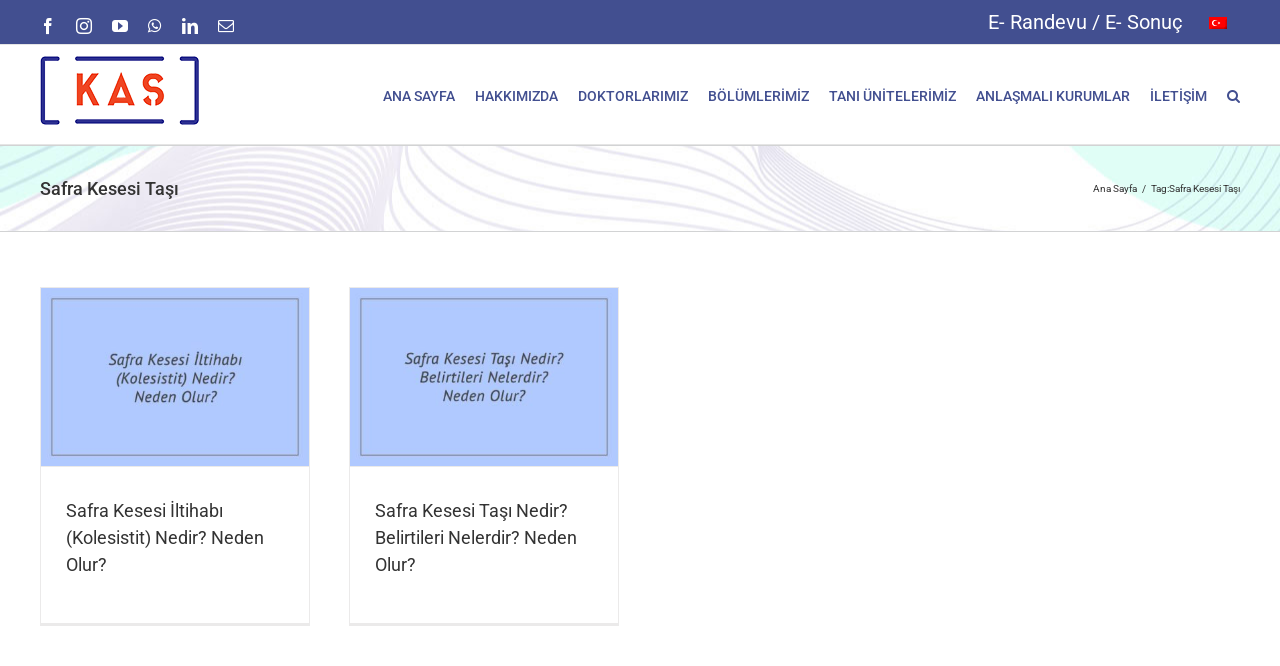

--- FILE ---
content_type: text/html; charset=UTF-8
request_url: https://www.kastipmerkezi.com.tr/etiket/safra-kesesi-tasi/
body_size: 10476
content:
<!DOCTYPE html><html class="avada-html-layout-wide avada-html-header-position-top avada-html-is-archive" lang="tr-TR" prefix="og: http://ogp.me/ns# fb: http://ogp.me/ns/fb#"><head><meta http-equiv="X-UA-Compatible" content="IE=edge" /><meta http-equiv="Content-Type" content="text/html; charset=utf-8"/><meta name="viewport" content="width=device-width, initial-scale=1" /><link rel="manifest" href="/superpwa-manifest.json"><meta name="theme-color" content="#D5E0EB"><meta name='robots' content='index, follow, max-image-preview:large, max-snippet:-1, max-video-preview:-1' /><link rel="alternate" hreflang="tr" href="https://www.kastipmerkezi.com.tr/etiket/safra-kesesi-tasi/" /><link rel="alternate" hreflang="x-default" href="https://www.kastipmerkezi.com.tr/etiket/safra-kesesi-tasi/" /> <script data-cfasync="false" data-pagespeed-no-defer>var gtm4wp_datalayer_name = "dataLayer";
	var dataLayer = dataLayer || [];</script> <title>Safra Kesesi Taşı arşivleri - Kaş Tıp Merkezi</title><link rel="canonical" href="https://www.kastipmerkezi.com.tr/etiket/safra-kesesi-tasi/" /><meta property="og:locale" content="tr_TR" /><meta property="og:type" content="article" /><meta property="og:title" content="Safra Kesesi Taşı arşivleri - Kaş Tıp Merkezi" /><meta property="og:url" content="https://www.kastipmerkezi.com.tr/etiket/safra-kesesi-tasi/" /><meta property="og:site_name" content="Kaş Tıp Merkezi" /><meta name="twitter:card" content="summary_large_image" /> <script type="application/ld+json" class="yoast-schema-graph">{"@context":"https://schema.org","@graph":[{"@type":"CollectionPage","@id":"https://www.kastipmerkezi.com.tr/etiket/safra-kesesi-tasi/","url":"https://www.kastipmerkezi.com.tr/etiket/safra-kesesi-tasi/","name":"Safra Kesesi Taşı arşivleri - Kaş Tıp Merkezi","isPartOf":{"@id":"https://www.kastipmerkezi.com.tr/#website"},"primaryImageOfPage":{"@id":"https://www.kastipmerkezi.com.tr/etiket/safra-kesesi-tasi/#primaryimage"},"image":{"@id":"https://www.kastipmerkezi.com.tr/etiket/safra-kesesi-tasi/#primaryimage"},"thumbnailUrl":"https://www.kastipmerkezi.com.tr/wp-content/uploads/2023/04/Safra-Kesesi-Iltihabi-Kolesistit-Nedir-Neden-Olur.jpg","breadcrumb":{"@id":"https://www.kastipmerkezi.com.tr/etiket/safra-kesesi-tasi/#breadcrumb"},"inLanguage":"tr"},{"@type":"ImageObject","inLanguage":"tr","@id":"https://www.kastipmerkezi.com.tr/etiket/safra-kesesi-tasi/#primaryimage","url":"https://www.kastipmerkezi.com.tr/wp-content/uploads/2023/04/Safra-Kesesi-Iltihabi-Kolesistit-Nedir-Neden-Olur.jpg","contentUrl":"https://www.kastipmerkezi.com.tr/wp-content/uploads/2023/04/Safra-Kesesi-Iltihabi-Kolesistit-Nedir-Neden-Olur.jpg","width":518,"height":345,"caption":"Safra Kesesi İltihabı (Kolesistit) Nedir? Neden Olur?"},{"@type":"BreadcrumbList","@id":"https://www.kastipmerkezi.com.tr/etiket/safra-kesesi-tasi/#breadcrumb","itemListElement":[{"@type":"ListItem","position":1,"name":"Ana sayfa","item":"https://www.kastipmerkezi.com.tr/"},{"@type":"ListItem","position":2,"name":"Safra Kesesi Taşı"}]},{"@type":"WebSite","@id":"https://www.kastipmerkezi.com.tr/#website","url":"https://www.kastipmerkezi.com.tr/","name":"Kaş Tıp Merkezi","description":"","publisher":{"@id":"https://www.kastipmerkezi.com.tr/#organization"},"potentialAction":[{"@type":"SearchAction","target":{"@type":"EntryPoint","urlTemplate":"https://www.kastipmerkezi.com.tr/?s={search_term_string}"},"query-input":{"@type":"PropertyValueSpecification","valueRequired":true,"valueName":"search_term_string"}}],"inLanguage":"tr"},{"@type":"Organization","@id":"https://www.kastipmerkezi.com.tr/#organization","name":"İstanbul Özel Kaş Tıp Merkezi","url":"https://www.kastipmerkezi.com.tr/","logo":{"@type":"ImageObject","inLanguage":"tr","@id":"https://www.kastipmerkezi.com.tr/#/schema/logo/image/","url":"https://www.kastipmerkezi.com.tr/wp-content/uploads/2020/12/kas-logo-512.png","contentUrl":"https://www.kastipmerkezi.com.tr/wp-content/uploads/2020/12/kas-logo-512.png","width":512,"height":512,"caption":"İstanbul Özel Kaş Tıp Merkezi"},"image":{"@id":"https://www.kastipmerkezi.com.tr/#/schema/logo/image/"},"sameAs":["https://www.facebook.com/kastipmerkezi/"]}]}</script> <link rel="alternate" type="application/rss+xml" title="Kaş Tıp Merkezi &raquo; akışı" href="https://www.kastipmerkezi.com.tr/feed/" /><link rel="alternate" type="application/rss+xml" title="Kaş Tıp Merkezi &raquo; yorum akışı" href="https://www.kastipmerkezi.com.tr/comments/feed/" /><link rel="shortcut icon" href="https://www.kastipmerkezi.com.tr/wp-content/uploads/2018/06/kas-tip-logo.png" type="image/x-icon" /><link rel="apple-touch-icon" sizes="180x180" href="https://www.kastipmerkezi.com.tr/wp-content/uploads/2018/06/kas-tip-logo.png"><link rel="icon" sizes="192x192" href="https://www.kastipmerkezi.com.tr/wp-content/uploads/2018/06/kas-tip-logo.png"><meta name="msapplication-TileImage" content="https://www.kastipmerkezi.com.tr/wp-content/uploads/2018/06/kas-tip-logo.png"><link rel="alternate" type="application/rss+xml" title="Kaş Tıp Merkezi &raquo; Safra Kesesi Taşı etiket akışı" href="https://www.kastipmerkezi.com.tr/etiket/safra-kesesi-tasi/feed/" /><meta property="og:locale" content="tr_TR"/><meta property="og:type" content="article"/><meta property="og:site_name" content="Kaş Tıp Merkezi"/><meta property="og:title" content="Safra Kesesi Taşı arşivleri - Kaş Tıp Merkezi"/><meta property="og:url" content="https://www.kastipmerkezi.com.tr/bizden-haberler/dahiliye/safra-kesesi-iltihabi-kolesistit-nedir-neden-olur/"/><meta property="og:image" content="https://www.kastipmerkezi.com.tr/wp-content/uploads/2023/04/Safra-Kesesi-Iltihabi-Kolesistit-Nedir-Neden-Olur.jpg"/><meta property="og:image:width" content="518"/><meta property="og:image:height" content="345"/><meta property="og:image:type" content="image/jpeg"/><style id='wp-img-auto-sizes-contain-inline-css' type='text/css'>img:is([sizes=auto i],[sizes^="auto," i]){contain-intrinsic-size:3000px 1500px}
/*# sourceURL=wp-img-auto-sizes-contain-inline-css */</style><link data-optimized="2" rel="stylesheet" href="https://www.kastipmerkezi.com.tr/wp-content/litespeed/css/df34279f7b77b93350538d2185a40ff8.css?ver=07b86" /><link rel="https://api.w.org/" href="https://www.kastipmerkezi.com.tr/wp-json/" /><link rel="alternate" title="JSON" type="application/json" href="https://www.kastipmerkezi.com.tr/wp-json/wp/v2/tags/3305" /><link rel="EditURI" type="application/rsd+xml" title="RSD" href="https://www.kastipmerkezi.com.tr/xmlrpc.php?rsd" /><meta name="generator" content="WordPress 6.9" /><meta name="generator" content="WPML ver:4.8.6 stt:5,7,1,4,3,13,27,46,54;" /> <script data-cfasync="false" data-pagespeed-no-defer type="text/javascript">var dataLayer_content = [];
	dataLayer.push( dataLayer_content );</script> <script data-cfasync="false" data-pagespeed-no-defer type="text/javascript">(function(w,d,s,l,i){w[l]=w[l]||[];w[l].push({'gtm.start':
new Date().getTime(),event:'gtm.js'});var f=d.getElementsByTagName(s)[0],
j=d.createElement(s),dl=l!='dataLayer'?'&l='+l:'';j.async=true;j.src=
'//www.googletagmanager.com/gtm.js?id='+i+dl;f.parentNode.insertBefore(j,f);
})(window,document,'script','dataLayer','GTM-5D3V3NP');</script> <style type="text/css" id="css-fb-visibility">@media screen and (max-width: 640px){.fusion-no-small-visibility{display:none !important;}body .sm-text-align-center{text-align:center !important;}body .sm-text-align-left{text-align:left !important;}body .sm-text-align-right{text-align:right !important;}body .sm-text-align-justify{text-align:justify !important;}body .sm-flex-align-center{justify-content:center !important;}body .sm-flex-align-flex-start{justify-content:flex-start !important;}body .sm-flex-align-flex-end{justify-content:flex-end !important;}body .sm-mx-auto{margin-left:auto !important;margin-right:auto !important;}body .sm-ml-auto{margin-left:auto !important;}body .sm-mr-auto{margin-right:auto !important;}body .fusion-absolute-position-small{position:absolute;top:auto;width:100%;}.awb-sticky.awb-sticky-small{ position: sticky; top: var(--awb-sticky-offset,0); }}@media screen and (min-width: 641px) and (max-width: 1024px){.fusion-no-medium-visibility{display:none !important;}body .md-text-align-center{text-align:center !important;}body .md-text-align-left{text-align:left !important;}body .md-text-align-right{text-align:right !important;}body .md-text-align-justify{text-align:justify !important;}body .md-flex-align-center{justify-content:center !important;}body .md-flex-align-flex-start{justify-content:flex-start !important;}body .md-flex-align-flex-end{justify-content:flex-end !important;}body .md-mx-auto{margin-left:auto !important;margin-right:auto !important;}body .md-ml-auto{margin-left:auto !important;}body .md-mr-auto{margin-right:auto !important;}body .fusion-absolute-position-medium{position:absolute;top:auto;width:100%;}.awb-sticky.awb-sticky-medium{ position: sticky; top: var(--awb-sticky-offset,0); }}@media screen and (min-width: 1025px){.fusion-no-large-visibility{display:none !important;}body .lg-text-align-center{text-align:center !important;}body .lg-text-align-left{text-align:left !important;}body .lg-text-align-right{text-align:right !important;}body .lg-text-align-justify{text-align:justify !important;}body .lg-flex-align-center{justify-content:center !important;}body .lg-flex-align-flex-start{justify-content:flex-start !important;}body .lg-flex-align-flex-end{justify-content:flex-end !important;}body .lg-mx-auto{margin-left:auto !important;margin-right:auto !important;}body .lg-ml-auto{margin-left:auto !important;}body .lg-mr-auto{margin-right:auto !important;}body .fusion-absolute-position-large{position:absolute;top:auto;width:100%;}.awb-sticky.awb-sticky-large{ position: sticky; top: var(--awb-sticky-offset,0); }}</style><meta name="ahrefs-site-verification" content="e242daab2ef37413851d0e187f081a5cd6263be0c27b2061ee9191852eaccdda"><style id='global-styles-inline-css' type='text/css'>:root{--wp--preset--aspect-ratio--square: 1;--wp--preset--aspect-ratio--4-3: 4/3;--wp--preset--aspect-ratio--3-4: 3/4;--wp--preset--aspect-ratio--3-2: 3/2;--wp--preset--aspect-ratio--2-3: 2/3;--wp--preset--aspect-ratio--16-9: 16/9;--wp--preset--aspect-ratio--9-16: 9/16;--wp--preset--color--black: #000000;--wp--preset--color--cyan-bluish-gray: #abb8c3;--wp--preset--color--white: #ffffff;--wp--preset--color--pale-pink: #f78da7;--wp--preset--color--vivid-red: #cf2e2e;--wp--preset--color--luminous-vivid-orange: #ff6900;--wp--preset--color--luminous-vivid-amber: #fcb900;--wp--preset--color--light-green-cyan: #7bdcb5;--wp--preset--color--vivid-green-cyan: #00d084;--wp--preset--color--pale-cyan-blue: #8ed1fc;--wp--preset--color--vivid-cyan-blue: #0693e3;--wp--preset--color--vivid-purple: #9b51e0;--wp--preset--color--awb-color-1: rgba(255,255,255,1);--wp--preset--color--awb-color-2: rgba(246,246,246,1);--wp--preset--color--awb-color-3: rgba(235,234,234,1);--wp--preset--color--awb-color-4: rgba(160,206,78,1);--wp--preset--color--awb-color-5: rgba(116,116,116,1);--wp--preset--color--awb-color-6: rgba(254,80,0,1);--wp--preset--color--awb-color-7: rgba(66,79,144,1);--wp--preset--color--awb-color-8: rgba(51,51,51,1);--wp--preset--color--awb-color-custom-10: rgba(224,222,222,1);--wp--preset--color--awb-color-custom-11: rgba(0,0,0,1);--wp--preset--color--awb-color-custom-12: rgba(235,234,234,0.8);--wp--preset--color--awb-color-custom-13: rgba(235,235,235,1);--wp--preset--color--awb-color-custom-14: rgba(232,232,232,1);--wp--preset--gradient--vivid-cyan-blue-to-vivid-purple: linear-gradient(135deg,rgb(6,147,227) 0%,rgb(155,81,224) 100%);--wp--preset--gradient--light-green-cyan-to-vivid-green-cyan: linear-gradient(135deg,rgb(122,220,180) 0%,rgb(0,208,130) 100%);--wp--preset--gradient--luminous-vivid-amber-to-luminous-vivid-orange: linear-gradient(135deg,rgb(252,185,0) 0%,rgb(255,105,0) 100%);--wp--preset--gradient--luminous-vivid-orange-to-vivid-red: linear-gradient(135deg,rgb(255,105,0) 0%,rgb(207,46,46) 100%);--wp--preset--gradient--very-light-gray-to-cyan-bluish-gray: linear-gradient(135deg,rgb(238,238,238) 0%,rgb(169,184,195) 100%);--wp--preset--gradient--cool-to-warm-spectrum: linear-gradient(135deg,rgb(74,234,220) 0%,rgb(151,120,209) 20%,rgb(207,42,186) 40%,rgb(238,44,130) 60%,rgb(251,105,98) 80%,rgb(254,248,76) 100%);--wp--preset--gradient--blush-light-purple: linear-gradient(135deg,rgb(255,206,236) 0%,rgb(152,150,240) 100%);--wp--preset--gradient--blush-bordeaux: linear-gradient(135deg,rgb(254,205,165) 0%,rgb(254,45,45) 50%,rgb(107,0,62) 100%);--wp--preset--gradient--luminous-dusk: linear-gradient(135deg,rgb(255,203,112) 0%,rgb(199,81,192) 50%,rgb(65,88,208) 100%);--wp--preset--gradient--pale-ocean: linear-gradient(135deg,rgb(255,245,203) 0%,rgb(182,227,212) 50%,rgb(51,167,181) 100%);--wp--preset--gradient--electric-grass: linear-gradient(135deg,rgb(202,248,128) 0%,rgb(113,206,126) 100%);--wp--preset--gradient--midnight: linear-gradient(135deg,rgb(2,3,129) 0%,rgb(40,116,252) 100%);--wp--preset--font-size--small: 11.25px;--wp--preset--font-size--medium: 20px;--wp--preset--font-size--large: 22.5px;--wp--preset--font-size--x-large: 42px;--wp--preset--font-size--normal: 15px;--wp--preset--font-size--xlarge: 30px;--wp--preset--font-size--huge: 45px;--wp--preset--spacing--20: 0.44rem;--wp--preset--spacing--30: 0.67rem;--wp--preset--spacing--40: 1rem;--wp--preset--spacing--50: 1.5rem;--wp--preset--spacing--60: 2.25rem;--wp--preset--spacing--70: 3.38rem;--wp--preset--spacing--80: 5.06rem;--wp--preset--shadow--natural: 6px 6px 9px rgba(0, 0, 0, 0.2);--wp--preset--shadow--deep: 12px 12px 50px rgba(0, 0, 0, 0.4);--wp--preset--shadow--sharp: 6px 6px 0px rgba(0, 0, 0, 0.2);--wp--preset--shadow--outlined: 6px 6px 0px -3px rgb(255, 255, 255), 6px 6px rgb(0, 0, 0);--wp--preset--shadow--crisp: 6px 6px 0px rgb(0, 0, 0);}:where(.is-layout-flex){gap: 0.5em;}:where(.is-layout-grid){gap: 0.5em;}body .is-layout-flex{display: flex;}.is-layout-flex{flex-wrap: wrap;align-items: center;}.is-layout-flex > :is(*, div){margin: 0;}body .is-layout-grid{display: grid;}.is-layout-grid > :is(*, div){margin: 0;}:where(.wp-block-columns.is-layout-flex){gap: 2em;}:where(.wp-block-columns.is-layout-grid){gap: 2em;}:where(.wp-block-post-template.is-layout-flex){gap: 1.25em;}:where(.wp-block-post-template.is-layout-grid){gap: 1.25em;}.has-black-color{color: var(--wp--preset--color--black) !important;}.has-cyan-bluish-gray-color{color: var(--wp--preset--color--cyan-bluish-gray) !important;}.has-white-color{color: var(--wp--preset--color--white) !important;}.has-pale-pink-color{color: var(--wp--preset--color--pale-pink) !important;}.has-vivid-red-color{color: var(--wp--preset--color--vivid-red) !important;}.has-luminous-vivid-orange-color{color: var(--wp--preset--color--luminous-vivid-orange) !important;}.has-luminous-vivid-amber-color{color: var(--wp--preset--color--luminous-vivid-amber) !important;}.has-light-green-cyan-color{color: var(--wp--preset--color--light-green-cyan) !important;}.has-vivid-green-cyan-color{color: var(--wp--preset--color--vivid-green-cyan) !important;}.has-pale-cyan-blue-color{color: var(--wp--preset--color--pale-cyan-blue) !important;}.has-vivid-cyan-blue-color{color: var(--wp--preset--color--vivid-cyan-blue) !important;}.has-vivid-purple-color{color: var(--wp--preset--color--vivid-purple) !important;}.has-black-background-color{background-color: var(--wp--preset--color--black) !important;}.has-cyan-bluish-gray-background-color{background-color: var(--wp--preset--color--cyan-bluish-gray) !important;}.has-white-background-color{background-color: var(--wp--preset--color--white) !important;}.has-pale-pink-background-color{background-color: var(--wp--preset--color--pale-pink) !important;}.has-vivid-red-background-color{background-color: var(--wp--preset--color--vivid-red) !important;}.has-luminous-vivid-orange-background-color{background-color: var(--wp--preset--color--luminous-vivid-orange) !important;}.has-luminous-vivid-amber-background-color{background-color: var(--wp--preset--color--luminous-vivid-amber) !important;}.has-light-green-cyan-background-color{background-color: var(--wp--preset--color--light-green-cyan) !important;}.has-vivid-green-cyan-background-color{background-color: var(--wp--preset--color--vivid-green-cyan) !important;}.has-pale-cyan-blue-background-color{background-color: var(--wp--preset--color--pale-cyan-blue) !important;}.has-vivid-cyan-blue-background-color{background-color: var(--wp--preset--color--vivid-cyan-blue) !important;}.has-vivid-purple-background-color{background-color: var(--wp--preset--color--vivid-purple) !important;}.has-black-border-color{border-color: var(--wp--preset--color--black) !important;}.has-cyan-bluish-gray-border-color{border-color: var(--wp--preset--color--cyan-bluish-gray) !important;}.has-white-border-color{border-color: var(--wp--preset--color--white) !important;}.has-pale-pink-border-color{border-color: var(--wp--preset--color--pale-pink) !important;}.has-vivid-red-border-color{border-color: var(--wp--preset--color--vivid-red) !important;}.has-luminous-vivid-orange-border-color{border-color: var(--wp--preset--color--luminous-vivid-orange) !important;}.has-luminous-vivid-amber-border-color{border-color: var(--wp--preset--color--luminous-vivid-amber) !important;}.has-light-green-cyan-border-color{border-color: var(--wp--preset--color--light-green-cyan) !important;}.has-vivid-green-cyan-border-color{border-color: var(--wp--preset--color--vivid-green-cyan) !important;}.has-pale-cyan-blue-border-color{border-color: var(--wp--preset--color--pale-cyan-blue) !important;}.has-vivid-cyan-blue-border-color{border-color: var(--wp--preset--color--vivid-cyan-blue) !important;}.has-vivid-purple-border-color{border-color: var(--wp--preset--color--vivid-purple) !important;}.has-vivid-cyan-blue-to-vivid-purple-gradient-background{background: var(--wp--preset--gradient--vivid-cyan-blue-to-vivid-purple) !important;}.has-light-green-cyan-to-vivid-green-cyan-gradient-background{background: var(--wp--preset--gradient--light-green-cyan-to-vivid-green-cyan) !important;}.has-luminous-vivid-amber-to-luminous-vivid-orange-gradient-background{background: var(--wp--preset--gradient--luminous-vivid-amber-to-luminous-vivid-orange) !important;}.has-luminous-vivid-orange-to-vivid-red-gradient-background{background: var(--wp--preset--gradient--luminous-vivid-orange-to-vivid-red) !important;}.has-very-light-gray-to-cyan-bluish-gray-gradient-background{background: var(--wp--preset--gradient--very-light-gray-to-cyan-bluish-gray) !important;}.has-cool-to-warm-spectrum-gradient-background{background: var(--wp--preset--gradient--cool-to-warm-spectrum) !important;}.has-blush-light-purple-gradient-background{background: var(--wp--preset--gradient--blush-light-purple) !important;}.has-blush-bordeaux-gradient-background{background: var(--wp--preset--gradient--blush-bordeaux) !important;}.has-luminous-dusk-gradient-background{background: var(--wp--preset--gradient--luminous-dusk) !important;}.has-pale-ocean-gradient-background{background: var(--wp--preset--gradient--pale-ocean) !important;}.has-electric-grass-gradient-background{background: var(--wp--preset--gradient--electric-grass) !important;}.has-midnight-gradient-background{background: var(--wp--preset--gradient--midnight) !important;}.has-small-font-size{font-size: var(--wp--preset--font-size--small) !important;}.has-medium-font-size{font-size: var(--wp--preset--font-size--medium) !important;}.has-large-font-size{font-size: var(--wp--preset--font-size--large) !important;}.has-x-large-font-size{font-size: var(--wp--preset--font-size--x-large) !important;}
/*# sourceURL=global-styles-inline-css */</style></head><body class="archive tag tag-safra-kesesi-tasi tag-3305 wp-theme-Avada wp-child-theme-Avada-Child-Theme fusion-image-hovers fusion-pagination-sizing fusion-button_type-flat fusion-button_span-no fusion-button_gradient-linear avada-image-rollover-circle-no avada-image-rollover-no fusion-body ltr fusion-sticky-header no-tablet-sticky-header no-mobile-sticky-header no-mobile-slidingbar no-mobile-totop fusion-disable-outline fusion-sub-menu-fade mobile-logo-pos-left layout-wide-mode avada-has-boxed-modal-shadow-none layout-scroll-offset-full avada-has-zero-margin-offset-top fusion-top-header menu-text-align-center mobile-menu-design-modern fusion-show-pagination-text fusion-header-layout-v3 avada-responsive avada-footer-fx-none avada-menu-highlight-style-bar fusion-search-form-clean fusion-main-menu-search-dropdown fusion-avatar-square avada-blog-layout-grid avada-blog-archive-layout-grid avada-header-shadow-no avada-menu-icon-position-left avada-has-megamenu-shadow avada-has-mainmenu-dropdown-divider avada-has-main-nav-search-icon avada-has-breadcrumb-mobile-hidden avada-has-titlebar-bar_and_content avada-has-pagination-padding avada-flyout-menu-direction-fade avada-ec-views-v1" data-awb-post-id="74152">
<noscript><iframe src="https://obs.du89buildings.com/ns/b9dce12ddb49b3898fe75f9c18ed70a5.html?ch=" width="0" height="0" style="display:none"></iframe></noscript><noscript><iframe src="https://www.googletagmanager.com/ns.html?id=GTM-5D3V3NP" height="0" width="0" style="display:none;visibility:hidden" aria-hidden="true"></iframe></noscript>
<a class="skip-link screen-reader-text" href="#content">Skip to content</a><div id="boxed-wrapper"><div id="wrapper" class="fusion-wrapper"><div id="home" style="position:relative;top:-1px;"></div><header class="fusion-header-wrapper"><div class="fusion-header-v3 fusion-logo-alignment fusion-logo-left fusion-sticky-menu- fusion-sticky-logo-1 fusion-mobile-logo-1  fusion-mobile-menu-design-modern"><div class="fusion-secondary-header"><div class="fusion-row"><div class="fusion-alignleft"><div class="fusion-social-links-header"><div class="fusion-social-networks"><div class="fusion-social-networks-wrapper"><a  class="fusion-social-network-icon fusion-tooltip fusion-facebook awb-icon-facebook" style data-placement="bottom" data-title="Facebook" data-toggle="tooltip" title="Facebook" href="https://www.facebook.com/kastipmerkezi/" target="_blank" rel="noreferrer"><span class="screen-reader-text">Facebook</span></a><a  class="fusion-social-network-icon fusion-tooltip fusion-instagram awb-icon-instagram" style data-placement="bottom" data-title="Instagram" data-toggle="tooltip" title="Instagram" href="https://www.instagram.com/kastipmerkezi/" target="_blank" rel="noopener noreferrer"><span class="screen-reader-text">Instagram</span></a><a  class="fusion-social-network-icon fusion-tooltip fusion-youtube awb-icon-youtube" style data-placement="bottom" data-title="YouTube" data-toggle="tooltip" title="YouTube" href="https://www.youtube.com/channel/UClYbXi9exVuZsKuHx6VFroQ" target="_blank" rel="noopener noreferrer"><span class="screen-reader-text">YouTube</span></a><a  class="fusion-social-network-icon fusion-tooltip fusion-whatsapp awb-icon-whatsapp" style data-placement="bottom" data-title="WhatsApp" data-toggle="tooltip" title="WhatsApp" href="https://api.whatsapp.com/send?phone=905313444173" target="_blank" rel="noopener noreferrer"><span class="screen-reader-text">WhatsApp</span></a><a  class="fusion-social-network-icon fusion-tooltip fusion-linkedin awb-icon-linkedin" style data-placement="bottom" data-title="LinkedIn" data-toggle="tooltip" title="LinkedIn" href="https://www.linkedin.com/company/27101773/" target="_blank" rel="noopener noreferrer"><span class="screen-reader-text">LinkedIn</span></a><a class="fusion-social-network-icon fusion-tooltip fusion-mail awb-icon-mail" style data-placement="bottom" data-title="E-posta" data-toggle="tooltip" title="E-posta" href="/cdn-cgi/l/email-protection#[base64]" target="_self" rel="noopener noreferrer"><span class="screen-reader-text">E-posta</span></a></div></div></div></div><div class="fusion-alignright"><nav class="fusion-secondary-menu" role="navigation" aria-label="Secondary Menu"><ul id="menu-tepe-menu" class="menu"><li  id="menu-item-15087"  class="menu-item menu-item-type-custom menu-item-object-custom menu-item-15087"  data-item-id="15087"><a  href="https://pointdestek.com/Kas_tip_mer_lab/" class="fusion-bar-highlight"><span class="menu-text">E- Randevu / E- Sonuç</span></a></li><li  id="menu-item-wpml-ls-3-tr"  class="menu-item wpml-ls-slot-3 wpml-ls-item wpml-ls-item-tr wpml-ls-current-language wpml-ls-menu-item wpml-ls-first-item wpml-ls-last-item menu-item-type-wpml_ls_menu_item menu-item-object-wpml_ls_menu_item menu-item-wpml-ls-3-tr"  data-classes="menu-item" data-item-id="wpml-ls-3-tr"><a  href="https://www.kastipmerkezi.com.tr/etiket/safra-kesesi-tasi/" class="fusion-bar-highlight wpml-ls-link" role="menuitem"><span class="menu-text"><img
class="wpml-ls-flag"
src="https://www.kastipmerkezi.com.tr/wp-content/plugins/sitepress-multilingual-cms/res/flags/tr.png"
alt="Türkçe"
/></span></a></li></ul></nav><nav class="fusion-mobile-nav-holder fusion-mobile-menu-text-align-left" aria-label="Secondary Mobile Menu"></nav></div></div></div><div class="fusion-header-sticky-height"></div><div class="fusion-header"><div class="fusion-row"><div class="fusion-logo" data-margin-top="10px" data-margin-bottom="10px" data-margin-left="0px" data-margin-right="0px">
<a class="fusion-logo-link"  href="https://www.kastipmerkezi.com.tr/" >
<img src="https://www.kastipmerkezi.com.tr/wp-content/uploads/2018/06/kas-tip-logo.png" srcset="https://www.kastipmerkezi.com.tr/wp-content/uploads/2018/06/kas-tip-logo.png 1x" width="160" height="70" alt="Kaş Tıp Merkezi Logo" data-retina_logo_url="" class="fusion-standard-logo" />
<img src="https://www.kastipmerkezi.com.tr/wp-content/uploads/2018/09/kas-tip-logo-mobil-4.png" srcset="https://www.kastipmerkezi.com.tr/wp-content/uploads/2018/09/kas-tip-logo-mobil-4.png 1x" width="200" height="40" alt="Kaş Tıp Merkezi Logo" data-retina_logo_url="" class="fusion-mobile-logo" />
<img src="https://www.kastipmerkezi.com.tr/wp-content/uploads/2018/06/kas-tip-logo.png" srcset="https://www.kastipmerkezi.com.tr/wp-content/uploads/2018/06/kas-tip-logo.png 1x" width="160" height="70" alt="Kaş Tıp Merkezi Logo" data-retina_logo_url="" class="fusion-sticky-logo" />
</a></div><nav class="fusion-main-menu" aria-label="Main Menu"><ul id="menu-ana-menu" class="fusion-menu"><li  id="menu-item-25"  class="menu-item menu-item-type-post_type menu-item-object-page menu-item-home menu-item-25"  data-item-id="25"><a  href="https://www.kastipmerkezi.com.tr/" class="fusion-bar-highlight"><span class="menu-text">ANA SAYFA</span></a></li><li  id="menu-item-26"  class="menu-item menu-item-type-post_type menu-item-object-page menu-item-26"  data-item-id="26"><a  href="https://www.kastipmerkezi.com.tr/hakkimizda/" class="fusion-bar-highlight"><span class="menu-text">HAKKIMIZDA</span></a></li><li  id="menu-item-27"  class="menu-item menu-item-type-post_type menu-item-object-page menu-item-27"  data-item-id="27"><a  href="https://www.kastipmerkezi.com.tr/doktorlarimiz/" class="fusion-bar-highlight"><span class="menu-text">DOKTORLARIMIZ</span></a></li><li  id="menu-item-28"  class="menu-item menu-item-type-post_type menu-item-object-page menu-item-28"  data-item-id="28"><a  href="https://www.kastipmerkezi.com.tr/bolumlerimiz/" class="fusion-bar-highlight"><span class="menu-text">BÖLÜMLERİMİZ</span></a></li><li  id="menu-item-29"  class="menu-item menu-item-type-post_type menu-item-object-page menu-item-29"  data-item-id="29"><a  href="https://www.kastipmerkezi.com.tr/tani-unitelerimiz/" class="fusion-bar-highlight"><span class="menu-text">TANI ÜNİTELERİMİZ</span></a></li><li  id="menu-item-30"  class="menu-item menu-item-type-post_type menu-item-object-page menu-item-30"  data-item-id="30"><a  href="https://www.kastipmerkezi.com.tr/anlasmali-kurumlar/" class="fusion-bar-highlight"><span class="menu-text">ANLAŞMALI KURUMLAR</span></a></li><li  id="menu-item-31"  class="menu-item menu-item-type-post_type menu-item-object-page menu-item-31"  data-item-id="31"><a  href="https://www.kastipmerkezi.com.tr/iletisim/" class="fusion-bar-highlight"><span class="menu-text">İLETİŞİM</span></a></li><li class="fusion-custom-menu-item fusion-main-menu-search"><a class="fusion-main-menu-icon fusion-bar-highlight" href="#" aria-label="Ara" data-title="Ara" title="Ara" role="button" aria-expanded="false"></a><div class="fusion-custom-menu-item-contents"><form role="search" class="searchform fusion-search-form  fusion-search-form-clean" method="get" action="https://www.kastipmerkezi.com.tr/"><div class="fusion-search-form-content"><div class="fusion-search-field search-field">
<label><span class="screen-reader-text">Ara:</span>
<input type="search" value="" name="s" class="s" placeholder="Ara..." required aria-required="true" aria-label="Ara..."/>
</label></div><div class="fusion-search-button search-button">
<input type="submit" class="fusion-search-submit searchsubmit" aria-label="Ara" value="&#xf002;" /></div></div></form></div></li></ul></nav><div class="fusion-mobile-navigation"><ul id="menu-ana-menu-1" class="fusion-mobile-menu"><li   class="menu-item menu-item-type-post_type menu-item-object-page menu-item-home menu-item-25"  data-item-id="25"><a  href="https://www.kastipmerkezi.com.tr/" class="fusion-bar-highlight"><span class="menu-text">ANA SAYFA</span></a></li><li   class="menu-item menu-item-type-post_type menu-item-object-page menu-item-26"  data-item-id="26"><a  href="https://www.kastipmerkezi.com.tr/hakkimizda/" class="fusion-bar-highlight"><span class="menu-text">HAKKIMIZDA</span></a></li><li   class="menu-item menu-item-type-post_type menu-item-object-page menu-item-27"  data-item-id="27"><a  href="https://www.kastipmerkezi.com.tr/doktorlarimiz/" class="fusion-bar-highlight"><span class="menu-text">DOKTORLARIMIZ</span></a></li><li   class="menu-item menu-item-type-post_type menu-item-object-page menu-item-28"  data-item-id="28"><a  href="https://www.kastipmerkezi.com.tr/bolumlerimiz/" class="fusion-bar-highlight"><span class="menu-text">BÖLÜMLERİMİZ</span></a></li><li   class="menu-item menu-item-type-post_type menu-item-object-page menu-item-29"  data-item-id="29"><a  href="https://www.kastipmerkezi.com.tr/tani-unitelerimiz/" class="fusion-bar-highlight"><span class="menu-text">TANI ÜNİTELERİMİZ</span></a></li><li   class="menu-item menu-item-type-post_type menu-item-object-page menu-item-30"  data-item-id="30"><a  href="https://www.kastipmerkezi.com.tr/anlasmali-kurumlar/" class="fusion-bar-highlight"><span class="menu-text">ANLAŞMALI KURUMLAR</span></a></li><li   class="menu-item menu-item-type-post_type menu-item-object-page menu-item-31"  data-item-id="31"><a  href="https://www.kastipmerkezi.com.tr/iletisim/" class="fusion-bar-highlight"><span class="menu-text">İLETİŞİM</span></a></li></ul></div><div class="fusion-mobile-menu-icons">
<a href="#" class="fusion-icon awb-icon-bars" aria-label="Toggle mobile menu" aria-expanded="false"></a></div><nav class="fusion-mobile-nav-holder fusion-mobile-menu-text-align-left" aria-label="Main Menu Mobile"></nav></div></div></div><div class="fusion-clearfix"></div></header><div id="sliders-container" class="fusion-slider-visibility"></div><section class="avada-page-titlebar-wrapper" aria-label="Sayfa Başlık Çubuğu"><div class="fusion-page-title-bar fusion-page-title-bar-none fusion-page-title-bar-left"><div class="fusion-page-title-row"><div class="fusion-page-title-wrapper"><div class="fusion-page-title-captions"><h1 class="entry-title">Safra Kesesi Taşı</h1></div><div class="fusion-page-title-secondary"><nav class="fusion-breadcrumbs awb-yoast-breadcrumbs" aria-label="Breadcrumb"><ol class="awb-breadcrumb-list"><li class="fusion-breadcrumb-item awb-breadcrumb-sep awb-home" ><a href="https://www.kastipmerkezi.com.tr" class="fusion-breadcrumb-link"><span >Ana Sayfa</span></a></li><li class="fusion-breadcrumb-item" ><span >Tag:</span></li><li class="fusion-breadcrumb-item"  aria-current="page"><span  class="breadcrumb-leaf">Safra Kesesi Taşı</span></li></ol></nav></div></div></div></div></section><main id="main" class="clearfix "><div class="fusion-row" style=""><section id="content" class=" full-width" style="width: 100%;"><div id="posts-container" class="fusion-blog-archive fusion-blog-layout-grid-wrapper fusion-clearfix"><div class="fusion-posts-container fusion-blog-layout-grid fusion-blog-layout-grid-4 isotope fusion-no-meta-info fusion-blog-equal-heights fusion-blog-pagination " data-pages="1"><article id="post-74152" class="fusion-post-grid  post fusion-clearfix post-74152 type-post status-publish format-standard has-post-thumbnail hentry category-dahiliye tag-safra-kesesi-ameliyati tag-safra-kesesi-iltihabi tag-safra-kesesi-tasi"><div class="fusion-post-wrapper"><div class="fusion-flexslider flexslider fusion-flexslider-loading fusion-post-slideshow"><ul class="slides"><li><div  class="fusion-image-wrapper" aria-haspopup="true">
<a href="https://www.kastipmerkezi.com.tr/bizden-haberler/dahiliye/safra-kesesi-iltihabi-kolesistit-nedir-neden-olur/" aria-label="Safra Kesesi İltihabı (Kolesistit) Nedir? Neden Olur?">
<img width="518" height="345" src="https://www.kastipmerkezi.com.tr/wp-content/uploads/2023/04/Safra-Kesesi-Iltihabi-Kolesistit-Nedir-Neden-Olur.jpg" class="attachment-full size-full lazyload wp-post-image" alt="Safra Kesesi İltihabı (Kolesistit) Nedir? Neden Olur?" decoding="async" fetchpriority="high" srcset="data:image/svg+xml,%3Csvg%20xmlns%3D%27http%3A%2F%2Fwww.w3.org%2F2000%2Fsvg%27%20width%3D%27518%27%20height%3D%27345%27%20viewBox%3D%270%200%20518%20345%27%3E%3Crect%20width%3D%27518%27%20height%3D%27345%27%20fill-opacity%3D%220%22%2F%3E%3C%2Fsvg%3E" data-orig-src="https://www.kastipmerkezi.com.tr/wp-content/uploads/2023/04/Safra-Kesesi-Iltihabi-Kolesistit-Nedir-Neden-Olur.jpg" data-srcset="https://www.kastipmerkezi.com.tr/wp-content/uploads/2023/04/Safra-Kesesi-Iltihabi-Kolesistit-Nedir-Neden-Olur-200x133.jpg 200w, https://www.kastipmerkezi.com.tr/wp-content/uploads/2023/04/Safra-Kesesi-Iltihabi-Kolesistit-Nedir-Neden-Olur-400x266.jpg 400w, https://www.kastipmerkezi.com.tr/wp-content/uploads/2023/04/Safra-Kesesi-Iltihabi-Kolesistit-Nedir-Neden-Olur.jpg 518w" data-sizes="auto" />			</a></div></li></ul></div><div class="fusion-post-content-wrapper"><div class="fusion-post-content post-content"><h2 class="entry-title fusion-post-title"><a href="https://www.kastipmerkezi.com.tr/bizden-haberler/dahiliye/safra-kesesi-iltihabi-kolesistit-nedir-neden-olur/">Safra Kesesi İltihabı (Kolesistit) Nedir? Neden Olur?</a></h2>
<span class="vcard rich-snippet-hidden"><span class="fn"><a href="https://www.kastipmerkezi.com.tr/author/ayhancetin/" title="Ayhan Çetin tarafından yazılan yazılar" rel="author">Ayhan Çetin</a></span></span><span class="updated rich-snippet-hidden">2023-04-01T23:15:43+03:00</span><div class="fusion-post-content-container"></div></div>
<span class="entry-title rich-snippet-hidden">Safra Kesesi İltihabı (Kolesistit) Nedir? Neden Olur?</span><span class="vcard rich-snippet-hidden"><span class="fn"><a href="https://www.kastipmerkezi.com.tr/author/ayhancetin/" title="Ayhan Çetin tarafından yazılan yazılar" rel="author">Ayhan Çetin</a></span></span><span class="updated rich-snippet-hidden">2023-04-01T23:15:43+03:00</span></div></div></article><article id="post-74141" class="fusion-post-grid  post fusion-clearfix post-74141 type-post status-publish format-standard has-post-thumbnail hentry category-dahiliye tag-safra-kesesi-ameliyati tag-safra-kesesi-iltihabi tag-safra-kesesi-tasi"><div class="fusion-post-wrapper"><div class="fusion-flexslider flexslider fusion-flexslider-loading fusion-post-slideshow"><ul class="slides"><li><div  class="fusion-image-wrapper" aria-haspopup="true">
<a href="https://www.kastipmerkezi.com.tr/bizden-haberler/dahiliye/safra-kesesi-tasi-nedir-belirtileri-nelerdir-neden-olur/" aria-label="Safra Kesesi Taşı Nedir? Belirtileri Nelerdir? Neden Olur?">
<img width="518" height="345" src="https://www.kastipmerkezi.com.tr/wp-content/uploads/2023/04/Safra-Kesesi-Tasi-Nedir-Belirtileri-Nelerdir-Neden-Olur.jpg" class="attachment-full size-full lazyload wp-post-image" alt="Safra Kesesi Taşı Nedir? Belirtileri Nelerdir? Neden Olur?" decoding="async" srcset="data:image/svg+xml,%3Csvg%20xmlns%3D%27http%3A%2F%2Fwww.w3.org%2F2000%2Fsvg%27%20width%3D%27518%27%20height%3D%27345%27%20viewBox%3D%270%200%20518%20345%27%3E%3Crect%20width%3D%27518%27%20height%3D%27345%27%20fill-opacity%3D%220%22%2F%3E%3C%2Fsvg%3E" data-orig-src="https://www.kastipmerkezi.com.tr/wp-content/uploads/2023/04/Safra-Kesesi-Tasi-Nedir-Belirtileri-Nelerdir-Neden-Olur.jpg" data-srcset="https://www.kastipmerkezi.com.tr/wp-content/uploads/2023/04/Safra-Kesesi-Tasi-Nedir-Belirtileri-Nelerdir-Neden-Olur-200x133.jpg 200w, https://www.kastipmerkezi.com.tr/wp-content/uploads/2023/04/Safra-Kesesi-Tasi-Nedir-Belirtileri-Nelerdir-Neden-Olur-400x266.jpg 400w, https://www.kastipmerkezi.com.tr/wp-content/uploads/2023/04/Safra-Kesesi-Tasi-Nedir-Belirtileri-Nelerdir-Neden-Olur.jpg 518w" data-sizes="auto" />			</a></div></li></ul></div><div class="fusion-post-content-wrapper"><div class="fusion-post-content post-content"><h2 class="entry-title fusion-post-title"><a href="https://www.kastipmerkezi.com.tr/bizden-haberler/dahiliye/safra-kesesi-tasi-nedir-belirtileri-nelerdir-neden-olur/">Safra Kesesi Taşı Nedir? Belirtileri Nelerdir? Neden Olur?</a></h2>
<span class="vcard rich-snippet-hidden"><span class="fn"><a href="https://www.kastipmerkezi.com.tr/author/ayhancetin/" title="Ayhan Çetin tarafından yazılan yazılar" rel="author">Ayhan Çetin</a></span></span><span class="updated rich-snippet-hidden">2023-04-01T23:16:29+03:00</span><div class="fusion-post-content-container"></div></div>
<span class="entry-title rich-snippet-hidden">Safra Kesesi Taşı Nedir? Belirtileri Nelerdir? Neden Olur?</span><span class="vcard rich-snippet-hidden"><span class="fn"><a href="https://www.kastipmerkezi.com.tr/author/ayhancetin/" title="Ayhan Çetin tarafından yazılan yazılar" rel="author">Ayhan Çetin</a></span></span><span class="updated rich-snippet-hidden">2023-04-01T23:16:29+03:00</span></div></div></article></div></div></section></div></main><div class="fusion-footer"><footer class="fusion-footer-widget-area fusion-widget-area"><div class="fusion-row"><div class="fusion-columns fusion-columns-4 fusion-widget-area"><div class="fusion-column col-lg-3 col-md-3 col-sm-3"><style type="text/css" data-id="media_image-2">@media (max-width: 800px){#media_image-2{text-align:center !important;}}</style><section id="media_image-2" class="fusion-widget-mobile-align-center fusion-widget-align-center fusion-footer-widget-column widget widget_media_image" style="text-align: center;"><img width="160" height="70" src="data:image/svg+xml,%3Csvg%20xmlns%3D%27http%3A%2F%2Fwww.w3.org%2F2000%2Fsvg%27%20width%3D%27160%27%20height%3D%2770%27%20viewBox%3D%270%200%20160%2070%27%3E%3Crect%20width%3D%27160%27%20height%3D%2770%27%20fill-opacity%3D%220%22%2F%3E%3C%2Fsvg%3E" class="image wp-image-35  attachment-full size-full lazyload" alt="Kaş Tıp Merkezi Logo" style="max-width: 100%; height: auto;" decoding="async" data-orig-src="https://www.kastipmerkezi.com.tr/wp-content/uploads/2018/06/kas-tip-logo.png" /><div style="clear:both;"></div></section><section id="custom_html-2" class="widget_text fusion-footer-widget-column widget widget_custom_html" style="border-style: solid;border-color:transparent;border-width:0px;"><div class="textwidget custom-html-widget"><ul style="--awb-size:16px;--awb-iconcolor:#FE5000;--awb-line-height:27.2px;--awb-icon-width:27.2px;--awb-icon-height:27.2px;--awb-icon-margin:11.2px;--awb-content-margin:38.4px;--awb-circlecolor:#ebebeb;--awb-circle-yes-font-size:14.08px;" class="fusion-checklist fusion-checklist-1 fusion-checklist-default type-icons"><li class="fusion-li-item" style=""><span class="icon-wrapper circle-yes"><i class="fusion-li-icon fa-home fas" aria-hidden="true"></i></span><div class="fusion-li-item-content">Üsküp (Evren) Cad. No :48 34212 Güneşli /İSTANBUL</div></li><li class="fusion-li-item" style=""><span class="icon-wrapper circle-yes"><i class="fusion-li-icon fa-envelope fas" aria-hidden="true"></i></span><div class="fusion-li-item-content"><a href="/cdn-cgi/l/email-protection#6c05020a032c070d1f18051c01091e07091605420f030142181e"><span class="__cf_email__" data-cfemail="7e171018113e151f0d0a170e131b0c151b0417501d1113500a0c">[email&#160;protected]</span></a></div></li><li class="fusion-li-item" style=""><span class="icon-wrapper circle-yes"><i class="fusion-li-icon fa-phone fas" aria-hidden="true"></i></span><div class="fusion-li-item-content"><a href="tel:02125503721">02125503721</a></div></li></ul></div><div style="clear:both;"></div></section></div><div class="fusion-column col-lg-3 col-md-3 col-sm-3"><section id="media_image-3" class="fusion-footer-widget-column widget widget_media_image" style="border-style: solid;border-color:transparent;border-width:0px;"><h4 class="widget-title">KONUM</h4><a href="http://kastipmerkezi.com.tr/iletisim/"><img width="555" height="302" src="https://www.kastipmerkezi.com.tr/wp-content/uploads/2020/12/kas-harita.png" class="image wp-image-26471  attachment-full size-full lazyload" alt="kaş tıp merkezi konum" style="max-width: 100%; height: auto;" decoding="async" srcset="data:image/svg+xml,%3Csvg%20xmlns%3D%27http%3A%2F%2Fwww.w3.org%2F2000%2Fsvg%27%20width%3D%27555%27%20height%3D%27302%27%20viewBox%3D%270%200%20555%20302%27%3E%3Crect%20width%3D%27555%27%20height%3D%27302%27%20fill-opacity%3D%220%22%2F%3E%3C%2Fsvg%3E" data-orig-src="https://www.kastipmerkezi.com.tr/wp-content/uploads/2020/12/kas-harita.png" data-srcset="https://www.kastipmerkezi.com.tr/wp-content/uploads/2020/12/kas-harita-200x109.png 200w, https://www.kastipmerkezi.com.tr/wp-content/uploads/2020/12/kas-harita-400x218.png 400w, https://www.kastipmerkezi.com.tr/wp-content/uploads/2020/12/kas-harita.png 555w" data-sizes="auto" /></a><div style="clear:both;"></div></section></div><div class="fusion-column col-lg-3 col-md-3 col-sm-3"><style type="text/css" data-id="avada-vertical-menu-widget-2">#avada-vertical-menu-widget-2 > ul.menu { margin-top: -8px; }</style><section id="avada-vertical-menu-widget-2" class="fusion-footer-widget-column widget avada_vertical_menu"><h4 class="widget-title">Diğer</h4><style>#fusion-vertical-menu-widget-avada-vertical-menu-widget-2-nav ul.menu li a {font-size:14px;}</style><nav id="fusion-vertical-menu-widget-avada-vertical-menu-widget-2-nav" class="fusion-vertical-menu-widget fusion-menu hover left no-border" aria-label="Secondary Navigation: Diğer"><ul id="menu-footer" class="menu"><li id="menu-item-1212" class="menu-item menu-item-type-post_type menu-item-object-page menu-item-1212"><a href="https://www.kastipmerkezi.com.tr/video-galeri/"><span class="link-text"> VİDEO GALERİ</span><span class="arrow"></span></a></li><li id="menu-item-1209" class="menu-item menu-item-type-post_type menu-item-object-page menu-item-1209"><a href="https://www.kastipmerkezi.com.tr/foto-galeri/"><span class="link-text"> FOTO GALERİ</span><span class="arrow"></span></a></li><li id="menu-item-13553" class="menu-item menu-item-type-post_type menu-item-object-page menu-item-13553"><a href="https://www.kastipmerkezi.com.tr/kisisel-verileri-koruma-kanunu/"><span class="link-text"> KİŞİSEL VERİLERİ KORUMA KANUNU</span><span class="arrow"></span></a></li><li id="menu-item-1211" class="menu-item menu-item-type-post_type menu-item-object-page menu-item-1211"><a href="https://www.kastipmerkezi.com.tr/hasta-haklari/"><span class="link-text"> HASTA HAKLARI</span><span class="arrow"></span></a></li><li id="menu-item-110276" class="menu-item menu-item-type-post_type menu-item-object-page menu-item-110276"><a href="https://www.kastipmerkezi.com.tr/kalite-yonetimi/"><span class="link-text"> KALİTE YÖNETİMİ</span><span class="arrow"></span></a></li><li id="menu-item-1213" class="menu-item menu-item-type-post_type menu-item-object-page menu-item-1213"><a href="https://www.kastipmerkezi.com.tr/ziyaretci-politikamiz/"><span class="link-text"> REFAKATÇİ VE ZİYARETÇİ KURALLARI</span><span class="arrow"></span></a></li><li id="menu-item-1210" class="menu-item menu-item-type-post_type menu-item-object-page menu-item-1210"><a href="https://www.kastipmerkezi.com.tr/gorus-ve-onerileriniz/"><span class="link-text"> GÖRÜŞ ve ÖNERİLERİNİZ</span><span class="arrow"></span></a></li><li id="menu-item-114283" class="menu-item menu-item-type-custom menu-item-object-custom menu-item-114283"><a href="https://www.kastipmerkezi.com.tr/bizden-haberler/"><span class="link-text"> BİZDEN HABERLER</span><span class="arrow"></span></a></li></ul></nav><div style="clear:both;"></div></section></div><div class="fusion-column fusion-column-last col-lg-3 col-md-3 col-sm-3"><section id="social_links-widget-2" class="fusion-footer-widget-column widget social_links" style="border-style: solid;border-color:transparent;border-width:0px;"><h4 class="widget-title">Sosyal Medya</h4><div class="fusion-social-networks"><div class="fusion-social-networks-wrapper">
<a class="fusion-social-network-icon fusion-tooltip fusion-facebook awb-icon-facebook" href="https://www.facebook.com/kastipmerkezi"  data-placement="top" data-title="Facebook" data-toggle="tooltip" data-original-title=""  title="Facebook" aria-label="Facebook" rel="noopener noreferrer" target="_self" style="font-size:16px;color:#424f90;"></a>
<a class="fusion-social-network-icon fusion-tooltip fusion-instagram awb-icon-instagram" href="https://www.instagram.com/kastipmerkezi/"  data-placement="top" data-title="Instagram" data-toggle="tooltip" data-original-title=""  title="Instagram" aria-label="Instagram" rel="noopener noreferrer" target="_self" style="font-size:16px;color:#424f90;"></a>
<a class="fusion-social-network-icon fusion-tooltip fusion-youtube awb-icon-youtube" href="https://www.youtube.com/channel/UClYbXi9exVuZsKuHx6VFroQ"  data-placement="top" data-title="Youtube" data-toggle="tooltip" data-original-title=""  title="YouTube" aria-label="YouTube" rel="noopener noreferrer" target="_self" style="font-size:16px;color:#424f90;"></a>
<a class="fusion-social-network-icon fusion-tooltip fusion-whatsapp awb-icon-whatsapp" href="https://api.whatsapp.com/send?phone=905313444173"  data-placement="top" data-title="Whatsapp" data-toggle="tooltip" data-original-title=""  title="Whatsapp" aria-label="Whatsapp" rel="noopener noreferrer" target="_self" style="font-size:16px;color:#424f90;"></a>
<a class="fusion-social-network-icon fusion-tooltip fusion-linkedin awb-icon-linkedin" href="https://www.linkedin.com/company/27101773/"  data-placement="top" data-title="LinkedIn" data-toggle="tooltip" data-original-title=""  title="LinkedIn" aria-label="LinkedIn" rel="noopener noreferrer" target="_self" style="font-size:16px;color:#424f90;"></a>
<a class="fusion-social-network-icon fusion-tooltip fusion-mail awb-icon-mail" href="/cdn-cgi/l/email-protection#[base64]" data-placement="top" data-title="Mail" data-toggle="tooltip" data-original-title="" title="Mail" aria-label="Mail" rel="noopener noreferrer" target="_self" style="font-size:16px;color:#424f90;"></a></div></div><div style="clear:both;"></div></section><section id="text-2" class="fusion-footer-widget-column widget widget_text" style="border-style: solid;border-color:transparent;border-width:0px;"><div class="textwidget"><p><a href="https://healthturkiye.com/hospital/ozel-kas-tip-merkezi"><img decoding="async" class="alignnone" src="https://cdn.healthturkiye.com/other/heart-of-health1-1.svg" alt="" width="267" height="150" /></a></p><p>Son Güncelleme Tarihi: 30.10.2025<br />
Bu web sayfasındaki içerikler sadece bilgilendirme amaçlıdır. Tanı ve tedavi için kullanılamaz. Tanı ve tedavi için mutlaka doktorunuza başvurunuz.</p><p>Web sitesi içeriği hakkında soru ve görüşleriniz için :</p><p>Editör : Gökhan Uzunalan<br />
<a href="/cdn-cgi/l/email-protection" class="__cf_email__" data-cfemail="472e292128072c2634332e372a22352c223d2e6924282a693335">[email&#160;protected]</a> / 0532 111 23 69</p><p>&nbsp;</p><p>&nbsp;</p></div><div style="clear:both;"></div></section></div><div class="fusion-clearfix"></div></div></div></footer></div></div></div>
<a class="fusion-one-page-text-link fusion-page-load-link" tabindex="-1" href="#" aria-hidden="true">Page load link</a><div class="avada-footer-scripts"> <script data-cfasync="false" src="/cdn-cgi/scripts/5c5dd728/cloudflare-static/email-decode.min.js"></script><script type="speculationrules">{"prefetch":[{"source":"document","where":{"and":[{"href_matches":"/*"},{"not":{"href_matches":["/wp-*.php","/wp-admin/*","/wp-content/uploads/*","/wp-content/*","/wp-content/plugins/*","/wp-content/themes/Avada-Child-Theme/*","/wp-content/themes/Avada/*","/*\\?(.+)"]}},{"not":{"selector_matches":"a[rel~=\"nofollow\"]"}},{"not":{"selector_matches":".no-prefetch, .no-prefetch a"}}]},"eagerness":"conservative"}]}</script>  <script type="text/javascript" src="https://www.kastipmerkezi.com.tr/wp-includes/js/jquery/jquery.min.js" id="jquery-core-js"></script> <script type="text/javascript" src="https://www.kastipmerkezi.com.tr/wp-content/plugins/duracelltomi-google-tag-manager/dist/js/gtm4wp-contact-form-7-tracker.js" id="gtm4wp-contact-form-7-tracker-js" defer data-deferred="1"></script> <script type="text/javascript" src="https://www.kastipmerkezi.com.tr/wp-content/plugins/duracelltomi-google-tag-manager/dist/js/gtm4wp-form-move-tracker.js" id="gtm4wp-form-move-tracker-js" defer data-deferred="1"></script> <script type="application/ld+json">{"@context":"https:\/\/schema.org","@type":"BreadcrumbList","itemListElement":[{"@type":"ListItem","position":1,"name":"Ana Sayfa","item":"https:\/\/www.kastipmerkezi.com.tr"}]}</script> </div><section class="to-top-container to-top-left" aria-labelledby="awb-to-top-label">
<a href="#" id="toTop" class="fusion-top-top-link">
<span id="awb-to-top-label" class="screen-reader-text">Go to Top</span></a></section> <script data-optimized="1" src="https://www.kastipmerkezi.com.tr/wp-content/litespeed/js/e2ef01c9b91c3de73015b3557f1d1409.js?ver=07b86" defer></script><script defer src="https://static.cloudflareinsights.com/beacon.min.js/vcd15cbe7772f49c399c6a5babf22c1241717689176015" integrity="sha512-ZpsOmlRQV6y907TI0dKBHq9Md29nnaEIPlkf84rnaERnq6zvWvPUqr2ft8M1aS28oN72PdrCzSjY4U6VaAw1EQ==" data-cf-beacon='{"version":"2024.11.0","token":"57a45c9800bf470a99247c4d97f3f8e5","server_timing":{"name":{"cfCacheStatus":true,"cfEdge":true,"cfExtPri":true,"cfL4":true,"cfOrigin":true,"cfSpeedBrain":true},"location_startswith":null}}' crossorigin="anonymous"></script>
</body></html>
<!-- Page optimized by LiteSpeed Cache @2026-02-01 03:44:58 -->

<!-- Page cached by LiteSpeed Cache 7.7 on 2026-02-01 03:44:57 -->

--- FILE ---
content_type: text/plain
request_url: https://www.google-analytics.com/j/collect?v=1&_v=j102&a=1648031855&t=pageview&_s=1&dl=https%3A%2F%2Fwww.kastipmerkezi.com.tr%2Fetiket%2Fsafra-kesesi-tasi%2F&ul=en-us%40posix&dt=Safra%20Kesesi%20Ta%C5%9F%C4%B1%20ar%C5%9Fivleri%20-%20Ka%C5%9F%20T%C4%B1p%20Merkezi&sr=1280x720&vp=1280x720&_u=YEBAAEABAAAAACAAI~&jid=764257284&gjid=266287745&cid=483465075.1769906701&tid=UA-99008579-2&_gid=1229160562.1769906701&_r=1&_slc=1&gtm=45He61r1h1n815D3V3NPv836940220za200zd836940220&gcd=13l3l3l3l1l1&dma=0&tag_exp=103116026~103200004~104527906~104528501~104684208~104684211~115616986~115938465~115938468~116185181~116185182~116988316~117041587&z=1460053185
body_size: -438
content:
2,cG-FZX1QDZBZQ,cG-S6WQQQPZT6